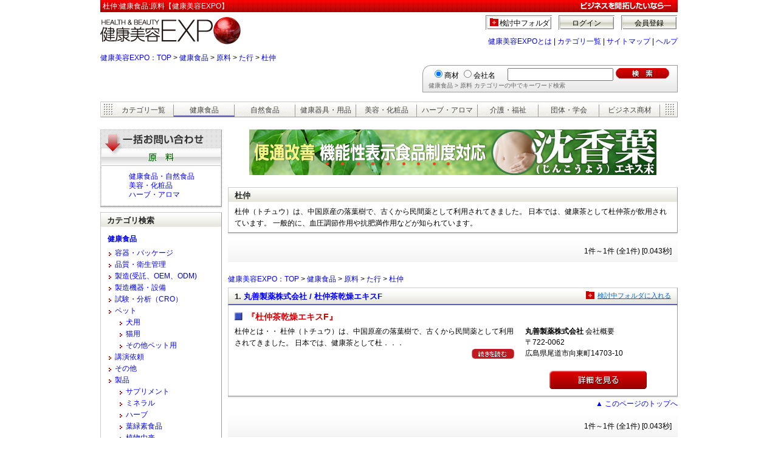

--- FILE ---
content_type: text/html; charset=UTF-8
request_url: https://www.e-expo.net/ca/health002006038.html
body_size: 17102
content:
  <!DOCTYPE HTML PUBLIC "-//W3C//DTD HTML 4.01 Transitional//EN"
"http://www.w3.org/TR/html4/loose.dtd">
<html lang="ja">
<head>
<meta http-equiv="Content-Type" content="text/html; charset=utf-8">
<title>杜仲:健康食品:原料【健康美容EXPO】</title>
<meta name="description" content="杜仲を探す。健康美容EXPOが、企業間での健康食品 杜仲の取引をマッチングします。1件～1件(全1件)">
<meta name="keywords" content="健康食品,杜仲,た行,原料">
<meta http-equiv="Content-Style-Type" content="text/css">
<meta http-equiv="Content-Script-Type" content="text/javascript">
<meta http-equiv="imagetoolbar" content="no">
<link href="/products/css/ca003.css" rel="stylesheet" type="text/css">
<link rel="canonical" href="http://www.e-expo.net/ca/health002006038.html">
<script src="/js/bookmark.js" type="text/javascript"></script>
<!-- Global site tag (gtag.js) - Google Analytics -->

<script async src="https://www.googletagmanager.com/gtag/js?id=G-8MP60ED4GJ"></script>

<script>
  window.dataLayer = window.dataLayer || [];
  gtag('js', new Date());
  gtag('config', 'G-8MP60ED4GJ');
  function gtag(){
    dataLayer.push(arguments);
  }
</script></head>
<body>
<div class="ProductsHeader">
	<div class="HeaderText">杜仲:健康食品:原料【健康美容EXPO】</div>
	<div class="HeaderMiddle">
		<div class="HeaderMiddleLogo"><a href="/"><img src="/images/Header/expo_logo.jpg" alt="健康美容EXPO" width="240" height="50"></a></div>
		<div class="HeaderMiddleAccount">
 			<div class="HeaderMiddleAccountOut">
				<a href="/entry/regist1.html" rel="nofollow">会員登録</a><a href="/login/auth.html" rel="nofollow">ログイン</a><a href="/bookmark/" class="BookmarkBt" rel="nofollow">検討中フォルダ</a>
				<div class="clear">&nbsp;</div>
			</div>
		<div class="HeaderMiddleAccountNavi"><a href="/com/index_top.html" rel="nofollow">健康美容EXPOとは</a>&nbsp;|&nbsp;<a href="/item/camap/index.html">カテゴリ一覧</a>&nbsp;|&nbsp;<a href="/sitemap/index.html">サイトマップ</a>&nbsp;|&nbsp;<a href="/help/index.html">ヘルプ</a></div>
		</div>
	</div>
</div>
<!-- HeaderArea End-->

<a name="ToTop"></a>
<div class="Contents">
	<div class="pankuzu01"><a href="/">健康美容EXPO：TOP</a> &gt; <a href="/ca/health.html">健康食品</a> &gt; <a href="/ca/health002.html">原料</a> &gt; <a href="/ca/health002006.html">た行</a> &gt; <a href="/ca/health002006038.html">杜仲</a></div>
	<div class="SearchArea">
		<form name="search_form" action="/search_keyword/search.php" method="get">
			<div class="ItemSearchTarget">
				<input name="target" type="radio" value="0" id="target0" checked><label for="target0">商材</label>
				<input name="target" type="radio" value="1" id="target1"><label for="target1">会社名</label>
			</div>
			<div class="ItemSearchKeyword">
				<input name="query" type="text" class="ItemSearchKeywordText" value="">
				<input name="CategoryName_2" type="hidden" value="1/2">
				<input name="submit" type="image" class="ItemSearchKeywordImg" src="/products/img/SearchBt.gif" alt="検索">
			</div>
			<div class="ItemSearchComment"><p>健康食品&nbsp;&gt;&nbsp;原料&nbsp;カテゴリーの中でキーワード検索</p></div>
		</form>
	</div>

	<div class="CategoryArea">
		<div class="CategoryTab">
			<ol>
				<li class="ca00"><a href="/item/camap/index.html">カテゴリ一覧</a></li>
				<li class="ca01on"><a href="/ca/health.html">健康食品</a></li>
				<li class="ca02"><a href="/ca/natural.html">自然食品</a></li>
				<li class="ca03"><a href="/ca/tool.html">健康器具・用品</a></li>
				<li class="ca04"><a href="/ca/beauty.html">美容・化粧品</a></li>
				<li class="ca05"><a href="/ca/herb.html">ハーブ・アロマ</a></li>
				<li class="ca06"><a href="/ca/care.html">介護・福祉</a></li>
				<li class="ca07"><a href="/ca/organization.html">団体・学会</a></li>
				<li class="ca08"><a href="/ca/other.html">ビジネス商材</a></li>
			</ol>
		</div>
	</div><!-- CategoryArea End -->

	<div class="MainArea">
		<div class="ContentsRightArea">
			<div class="BannerArea">
				<div class="BannerImg"><a href="/information/api/" target="_self"><img src="/pix_banner/010289/0002/api_banner.jpg" alt=""></a></div>
			</div>
			<div class="RightTopArea">
								<h1>杜仲</h1>
				<p>杜仲（トチュウ）は、中国原産の落葉樹で、古くから民間薬として利用されてきました。
日本では、健康茶として杜仲茶が飲用されています。
一般的に、血圧調節作用や抗肥満作用などが知られています。</p>
			</div>
			<a name="RightTop"></a>

 			<div class="RightPageArea">
				<p>1件～1件&nbsp;(全1件)&nbsp;[0.043秒]</p>
			</div>

			<div class="pankuzu03"><a href="/">健康美容EXPO：TOP</a> &gt; <a href="/ca/health.html">健康食品</a> &gt; <a href="/ca/health002.html">原料</a> &gt; <a href="/ca/health002006.html">た行</a> &gt; <a href="/ca/health002006038.html">杜仲</a></div>
  			<div class="RightItemArea">
				<div class="ItemMainAreaHealth">
					<h2>1.&nbsp;<a href="/materials/014163/0053/index.html">丸善製薬株式会社&nbsp;/&nbsp;杜仲茶乾燥エキスF</a></h2>
					<div class="ItemMainInner">
						<p class="ItemCopyHealth">『杜仲茶乾燥エキスF』</p>

						<div class="ItemPrExplanP3">
													<p>杜仲とは・・
杜仲（トチュウ）は、中国原産の落葉樹で、古くから民間薬として利用されてきました。
日本では、健康茶として杜．．．</p>
													<div class="more">
								<a href="/materials/014163/0053/index.html">
									<img src="/item/img/item/DetailView_tuduki.gif" width="70" height="16" align="middle" alt="杜仲茶乾燥エキスF">
								</a>
							</div>
						</div>

						<div class="ItemCompanyP3">
							<p class="ItemCompanyHead"><strong>丸善製薬株式会社</strong>&nbsp;会社概要</p>
							<p>〒722-0062<br>広島県尾道市向東町14703-10</p>
							<div class="newButtonArea3">
																<div class="ItemMoreBtP3">
									<a href="/materials/014163/0053/index.html">
										<img src="/products/img/MoreButton.gif" width="160" height="30" alt="杜仲茶乾燥エキスF">
									</a>
								</div>
							</div>
						</div>
						<div class="clear">&nbsp;</div>
					</div>
					<div class="BookmarkArea">
 						<p class="folder_in" id="folder_in14163_53" onClick="add_to_bookmark(14163,53);">検討中フォルダに入れる</p>
 					</div>
				</div>
				<div class="ToTopArea"><p><a href="#ToTop">▲&nbsp;このページのトップへ</a></p></div>
			</div><!-- ItemArea End -->
 
			<div class="RightPageArea">
				<p>1件～1件&nbsp;(全1件)&nbsp;[0.043秒]</p>
			</div>

			<div class="ToTop"><a href="#ToTop">ページの先頭へ</a></div>
		</div><!-- ContentsRightArea End -->

  					<div class="request_area">
						<dl>
							<dt class="request_title01"><a href="/request/material.html"><img src="/request/image/side_bt_request01.gif" alt="原料" width="196" height="30" /></a></dt>
							<dd>
								<ul>
									<li><a href="/request/material.html?ca=health">健康食品・自然食品</a></li>
									<li><a href="/request/material.html?ca=beauty">美容・化粧品</a></li>
									<li><a href="/request/material.html?ca=herb">ハーブ・アロマ</a></li>
								</ul>
							</dd>
						</dl>
					</div>
 
		<div class="ContentsLeftArea">
			<div class="CurrentCategoryArea">
				<div class="TitleBar03">カテゴリ検索</div>
				<div class="CurrentCategoryInner">
					<div class="CurrentCategoryHead"><a href="/ca/health.html">健康食品</a></div>
					<div class="CurrentCategoryList">
						<ul>
							<li><a href="/ca/other014.html">容器・パッケージ</a>
							</li>
							<li><a href="/ca/health010.html">品質・衛生管理</a>
							</li>
							<li><a href="/ca/health003.html">製造(受託、OEM、ODM)</a>
							</li>
							<li><a href="/ca/health004.html">製造機器・設備</a>
							</li>
							<li><a href="/ca/health005.html">試験・分析（CRO）</a>
							</li>
							<li><a href="/ca/health006.html">ペット</a>
								<ul>
									<li><a href="/ca/health006001.html">犬用</a></li>
									<li><a href="/ca/health006002.html">猫用</a></li>
									<li><a href="/ca/health006003.html">その他ペット用</a></li>
								</ul>
							</li>
							<li><a href="/ca/health007.html">講演依頼</a>
							</li>
							<li><a href="/ca/health999.html">その他</a>
							</li>
							<li><a href="/ca/health001.html">製品</a>
								<ul>
									<li><a href="/ca/health001001.html">サプリメント</a></li>
									<li><a href="/ca/health001003.html">ミネラル</a></li>
									<li><a href="/ca/health001004.html">ハーブ</a></li>
									<li><a href="/ca/health001005.html">葉緑素食品</a></li>
									<li><a href="/ca/health001006.html">植物由来</a></li>
									<li><a href="/ca/health001007.html">動物由来</a></li>
									<li><a href="/ca/health001008.html">酵素・乳酸菌・酵母類</a></li>
									<li><a href="/ca/health001009.html">キノコ・アガリクス類</a></li>
									<li><a href="/ca/health001010.html">ローヤルゼリー・プロポリス</a></li>
									<li><a href="/ca/health001011.html">お酢</a></li>
									<li><a href="/ca/health001012.html">青汁</a></li>
									<li><a href="/ca/health001013.html">食物繊維</a></li>
									<li><a href="/ca/health001014.html">医薬部外品</a></li>
									<li><a href="/ca/health001015.html">特定保健用食品(トクホ)</a></li>
									<li><a href="/ca/health001016.html">ダイエット</a></li>
									<li><a href="/ca/health001017.html">嫌煙食品</a></li>
									<li><a href="/ca/health001019.html">栄養ドリンク・健康ドリンク</a></li>
									<li><a href="/ca/health001002.html">ビタミン類</a></li>
									<li><a href="/ca/health001020.html">精力剤</a></li>
									<li><a href="/ca/health001018.html">栄養食品・バランス食品</a></li>
									<li><a href="/ca/health001021.html">スーパーフード（superfoods）</a></li>
									<li><a href="/ca/health001022.html">有機JAS</a></li>
								</ul>
							</li>
							<li><a href="/ca/health002.html">原料</a>
								<ul>
									<li><a href="/ca/health002015.html"></a></li>
									<li><a href="/ca/health002014.html"></a></li>
									<li><a href="/ca/health002001.html">その他</a></li>
									<li><a href="/ca/health002002.html">食品添加物</a></li>
									<li><a href="/ca/health002003.html">あ行</a></li>
									<li><a href="/ca/health002006.html">た行</a></li>
									<li><a href="/ca/health002004.html">か行</a></li>
									<li><a href="/ca/health002005.html">さ行</a></li>
									<li><a href="/ca/health002007.html">な行</a></li>
									<li><a href="/ca/health002008.html">は行</a></li>
									<li><a href="/ca/health002009.html">ま行</a></li>
									<li><a href="/ca/health002010.html">や行</a></li>
									<li><a href="/ca/health002011.html">ら行</a></li>
									<li><a href="/ca/health002012.html">わ行</a></li>
									<li><a href="/ca/health002013.html"></a></li>
									<li><a href="/ca/health002017.html"></a></li>
									<li><a href="/ca/health002018.html"></a></li>
									<li><a href="/ca/health002019.html"></a></li>
									<li><a href="/ca/health002020.html">複合（ミックス原料）</a></li>
								</ul>
							</li>
							<li><a href="/ca/health008.html">問屋（卸）</a>
							</li>
						</ul>
					</div>
				</div>
			</div>

 <div class="category_anken">
<a href="https://www.e-expo.net/anken2/">
<img src="/request/image/category_anken.jpg" alt="無料　簡単案件依頼メール" width="200" height="178" />
</a>
</div>
<br />
<div class="AdArea"><a href="https://www.e-expo.net/functional/" target="_blank"><img src="/images/Banner/functional_small.gif" width="200" height="148" alt="機能性表示制度[機能性表示対応素材]"></a>

</div>

		</div><!-- ContentsLeftArea End -->
	</div><!-- MainArea End -->
	<div class="pankuzu02"><a href="/">健康美容EXPO：TOP</a> &gt; <a href="/ca/health.html">健康食品</a> &gt; <a href="/ca/health002.html">原料</a> &gt; <a href="/ca/health002006.html">た行</a> &gt; <a href="/ca/health002006038.html">杜仲</a></div>
</div><!-- Contents End-->

<div class="FooterArea">
 <div class="FooterAttHead">■注目カテゴリ</div>
 <div class="FooterAttContainer">
 	 <a href="/ca/health.html">健康食品</a>&nbsp; 
	 <a href="/ca/health002.html">健康食品の原料</a>&nbsp; 
	 <a href="/ca/health003.html">健康食品の受託製造（OEM）</a>&nbsp; 
	 <a href="/ca/health005.html">健康食品の試験・分析（CRO）</a>&nbsp; 
	 <a href="/ca/health004.html">健康食品の機器・設備</a>&nbsp; 
	 <a href="/ca/other014.html">食品容器・パッケージ</a>&nbsp; 
	 <a href="/ca/health001001.html">サプリメント</a>&nbsp; 
	 <a href="/contents/package/">不織布</a>&nbsp; 
	 <a href="/ca/health002008079.html">ポリフェノール</a>&nbsp; 
	 <a href="/ca/health002004058.html">グルコサミン</a>&nbsp; 
	 <a href="/ca/health002004081.html">コンドロイチン</a>&nbsp; 
	 <a href="/ca/health001015.html">特定保健用食品（トクホ）</a>&nbsp; 
	 <a href="/ca/health001001001.html">機能性成分</a>&nbsp; 
	 <a href="/ca/health001001005.html">必須脂肪酸</a>&nbsp; 
	 <a href="/ca/health002002.html">食品添加物</a>&nbsp; 
	 <a href="/ca/health001016.html">ダイエット</a>&nbsp; 
	 <a href="/ca/health002006024.html">デキストリン</a>&nbsp; 
	 <a href="/ca/health002008044.html">ピクノジェノール</a>&nbsp; 
	 <a href="/ca/health001014.html">医薬部外品</a>&nbsp; 
 	<a href="/ca/health001020.html">精力剤</a> </div>
	
 <div class="FooterAttHead">■注目コンテンツ</div>
 <div class="FooterAttContainer"> 
 	<a href="/information/nano/">化粧品で使われるナノの元祖企業から探る ナノ特集</a>&nbsp; 
	<a href="/information/hihatu/">ヒハツとは冷え性対策 注目のナチュラル素材 ヒハツ特集</a>&nbsp; 
	<a href="/ca/beauty001001.html">化粧品</a>&nbsp; 
	<a href="/information/health/special01_01.html">肉体疲労の対策</a>&nbsp; 
	<a href="/information/beauty/special02_01.html">肌のたるみ!そのメカニズムを解明</a>&nbsp; 
	<a href="http://news.e-expo.net/">健康美容EXPOニュース</a>&nbsp; 
 </div>
 
 <p class="FooterParagraph"><a href="/ca/health.html">健康食品</a> │<a href="/ca/natural.html">自然食品</a> │<a href="/ca/tool.html">健康用品・器具</a> │ <a href="/ca/beauty.html">美容</a> │ <a href="/ca/herb.html">ハーブ・アロマ</a> │ <a href="/ca/organization.html">団体・学会</a> │ <a href="/ca/care.html">介護・福祉</a> │ <a href="/ca/other.html">ビジネス商材</a></p>
 <div class="FooterLinks"> <a href="/">ホーム</a>| <a href="/press/index.html">プレスリリース</a>| <a href="/sitemap/index.html">サイトマップ</a>| <a href="https://www.zenken.co.jp/company/company-overview">Zenken株式会社　会社概要</a>| <a href="https://recruit.zenken.co.jp/">求人情報</a>| <a href="/help/index.html">ヘルプ</a><br>
<a href="https://www.zenken.co.jp/privacypolicy/cookie/">Cookieポリシー</a> | <a href="/agreement/agree_eexpo.html">利用規約</a>| <a href="https://www.zenken.co.jp/privacypolicy">個人情報保護ポリシー</a>| <a href="/q/contact2/contact.php">お問合わせ</a>| <a href="/q/press/entry.php">プレスリリース・ニュース受付</a> </div>
 <div class="FooterFreeDial"> <a href="/q/contact2/contact.php"><img src="/item/img/Footer/free_call.gif" alt="健康業界・美容業界に関連するご意見・ご相談はお気軽に"></a> </div>
 <div class="FooterCopy">Copyright&copy; 2005-2026 <a href="/">健康美容EXPO</a>　[<strong>Zenken株式会社</strong>]　All Rights Reserved.</div>

</div>

<script type="text/javascript">
var gaJsHost = (("https:" == document.location.protocol) ? "https://ssl." : "http://www.");
document.write(unescape("%3Cscript src='" + gaJsHost + "google-analytics.com/ga.js' type='text/javascript'%3E%3C/script%3E"));
</script>
<script type="text/javascript">
try {
var pageTracker = _gat._getTracker("UA-96762-1");
pageTracker._trackPageview();
} catch(err) {}
</script>
<!-- Global site tag (gtag.js) - Google Analytics -->
<script async src="https://www.googletagmanager.com/gtag/js?id=G-8MP60ED4GJ"></script>
<script>
  window.dataLayer = window.dataLayer || [];
  gtag('js', new Date());

  gtag('config', 'G-8MP60ED4GJ');
  function gtag(){
    dataLayer.push(arguments);
  }
</script>
</body>
</html>
